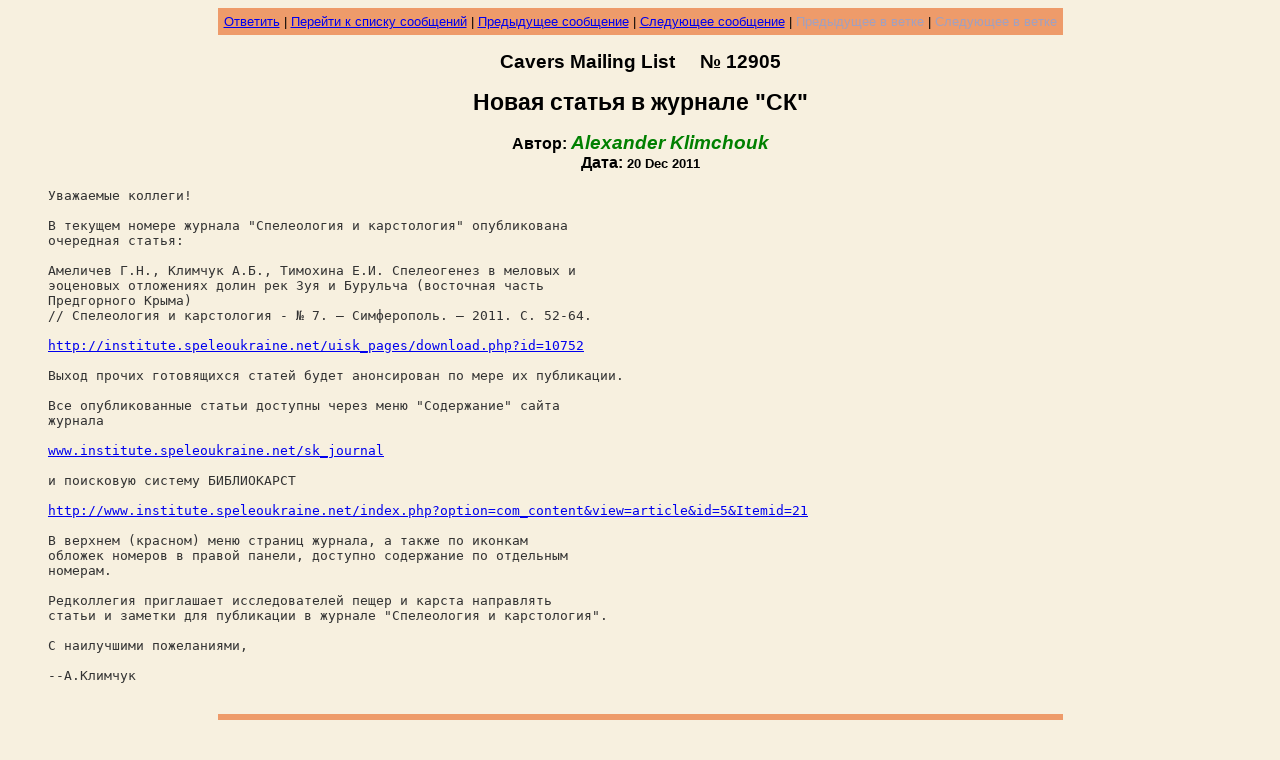

--- FILE ---
content_type: text/html; charset=utf-8
request_url: https://cml.happy.kiev.ua/?num=12905
body_size: 14173
content:
<html><head><title>[CML #12905] Новая статья в журнале "СК"</title></head>
<body bgcolor="#F7F0DF" text="#000000"><font face="Arial">
<p><center>
<Table Border=0 CellSpacing=0 CellPadding=6 BgColor="#EE9B6A">
<TR><TD Align=Center><Font Face="Arial"><Small>
<a href="mailto:cml@happy.kiev.ua?subject=Re%3a%20%d0%9d%d0%be%d0%b2%d0%b0%d1%8f%20%d1%81%d1%82%d0%b0%d1%82%d1%8c%d1%8f%20%d0%b2%20%d0%b6%d1%83%d1%80%d0%bd%d0%b0%d0%bb%d0%b5%20%22%d0%a1%d0%9a%22&body=>%20%d0%a3%d0%b2%d0%b0%d0%b6%d0%b0%d0%b5%d0%bc%d1%8b%d0%b5%20%d0%ba%d0%be%d0%bb%d0%bb%d0%b5%d0%b3%d0%b8%21%0a%0a>%20%d0%92%20%20%d1%82%d0%b5%d0%ba%d1%83%d1%89%d0%b5%d0%bc%20%20%d0%bd%d0%be%d0%bc%d0%b5%d1%80%d0%b5%20%20%d0%b6%d1%83%d1%80%d0%bd%d0%b0%d0%bb%d0%b0%20%20%22%d0%a1%d0%bf%d0%b5%d0%bb%d0%b5%d0%be%d0%bb%d0%be%d0%b3%d0%b8%d1%8f%20%20%d0%b8%20%d0%ba%d0%b0%d1%80%d1%81%d1%82%d0%be%d0%bb%d0%be%d0%b3%d0%b8%d1%8f%22%20%d0%be%d0%bf%d1%83%d0%b1%d0%bb%d0%b8%d0%ba%d0%be%d0%b2%d0%b0%d0%bd%d0%b0%0a>%20%d0%be%d1%87%d0%b5%d1%80%d0%b5%d0%b4%d0%bd%d0%b0%d1%8f%20%d1%81%d1%82%d0%b0%d1%82%d1%8c%d1%8f%3a%20%0a%0a>%20%d0%90%d0%bc%d0%b5%d0%bb%d0%b8%d1%87%d0%b5%d0%b2%20%20%d0%93%2e%d0%9d%2e%2c%20%20%d0%9a%d0%bb%d0%b8%d0%bc%d1%87%d1%83%d0%ba%20%20%d0%90%2e%d0%91%2e%2c%20%20%d0%a2%d0%b8%d0%bc%d0%be%d1%85%d0%b8%d0%bd%d0%b0%20%d0%95%2e%d0%98%2e%20%d0%a1%d0%bf%d0%b5%d0%bb%d0%b5%d0%be%d0%b3%d0%b5%d0%bd%d0%b5%d0%b7%20%d0%b2%20%d0%bc%d0%b5%d0%bb%d0%be%d0%b2%d1%8b%d1%85%20%d0%b8%0a>%20%d1%8d%d0%be%d1%86%d0%b5%d0%bd%d0%be%d0%b2%d1%8b%d1%85%20%20%d0%be%d1%82%d0%bb%d0%be%d0%b6%d0%b5%d0%bd%d0%b8%d1%8f%d1%85%20%20%d0%b4%d0%be%d0%bb%d0%b8%d0%bd%20%20%d1%80%d0%b5%d0%ba%20%20%d0%97%d1%83%d1%8f%20%20%d0%b8%20%20%d0%91%d1%83%d1%80%d1%83%d0%bb%d1%8c%d1%87%d0%b0%20%20%28%d0%b2%d0%be%d1%81%d1%82%d0%be%d1%87%d0%bd%d0%b0%d1%8f%20%20%d1%87%d0%b0%d1%81%d1%82%d1%8c%0a>%20%d0%9f%d1%80%d0%b5%d0%b4%d0%b3%d0%be%d1%80%d0%bd%d0%be%d0%b3%d0%be%20%d0%9a%d1%80%d1%8b%d0%bc%d0%b0%29%20%0a>%20%2f%2f%20%d0%a1%d0%bf%d0%b5%d0%bb%d0%b5%d0%be%d0%bb%d0%be%d0%b3%d0%b8%d1%8f%20%d0%b8%20%d0%ba%d0%b0%d1%80%d1%81%d1%82%d0%be%d0%bb%d0%be%d0%b3%d0%b8%d1%8f%20%2d%20%e2%84%96%207%2e%20%e2%80%93%20%d0%a1%d0%b8%d0%bc%d1%84%d0%b5%d1%80%d0%be%d0%bf%d0%be%d0%bb%d1%8c%2e%20%e2%80%93%202011%2e%20%d0%a1%2e%2052%2d64%2e%0a%0a>%20http%3a%2f%2finstitute%2espeleoukraine%2enet%2fuisk%5fpages%2fdownload%2ephp%3fid%3d10752%0a%0a>%20%d0%92%d1%8b%d1%85%d0%be%d0%b4%20%d0%bf%d1%80%d0%be%d1%87%d0%b8%d1%85%20%d0%b3%d0%be%d1%82%d0%be%d0%b2%d1%8f%d1%89%d0%b8%d1%85%d1%81%d1%8f%20%d1%81%d1%82%d0%b0%d1%82%d0%b5%d0%b9%20%d0%b1%d1%83%d0%b4%d0%b5%d1%82%20%d0%b0%d0%bd%d0%be%d0%bd%d1%81%d0%b8%d1%80%d0%be%d0%b2%d0%b0%d0%bd%20%d0%bf%d0%be%20%d0%bc%d0%b5%d1%80%d0%b5%20%d0%b8%d1%85%20%d0%bf%d1%83%d0%b1%d0%bb%d0%b8%d0%ba%d0%b0%d1%86%d0%b8%d0%b8%2e%0a%0a>%20%d0%92%d1%81%d0%b5%20%20%d0%be%d0%bf%d1%83%d0%b1%d0%bb%d0%b8%d0%ba%d0%be%d0%b2%d0%b0%d0%bd%d0%bd%d1%8b%d0%b5%20%20%d1%81%d1%82%d0%b0%d1%82%d1%8c%d0%b8%20%20%d0%b4%d0%be%d1%81%d1%82%d1%83%d0%bf%d0%bd%d1%8b%20%20%d1%87%d0%b5%d1%80%d0%b5%d0%b7%20%20%d0%bc%d0%b5%d0%bd%d1%8e%20%20%22%d0%a1%d0%be%d0%b4%d0%b5%d1%80%d0%b6%d0%b0%d0%bd%d0%b8%d0%b5%22%20%d1%81%d0%b0%d0%b9%d1%82%d0%b0%0a>%20%d0%b6%d1%83%d1%80%d0%bd%d0%b0%d0%bb%d0%b0%20%20%20%20%0a%0a>%20www%2einstitute%2espeleoukraine%2enet%2fsk%5fjournal%0a%0a>%20%d0%b8%20%20%d0%bf%d0%be%d0%b8%d1%81%d0%ba%d0%be%d0%b2%d1%83%d1%8e%20%d1%81%d0%b8%d1%81%d1%82%d0%b5%d0%bc%d1%83%20%20%d0%91%d0%98%d0%91%d0%9b%d0%98%d0%9e%d0%9a%d0%90%d0%a0%d0%a1%d0%a2%0a%0a>%20http%3a%2f%2fwww%2einstitute%2espeleoukraine%2enet%2findex%2ephp%3foption%3dcom%5fcontent%26view%3darticle%26id%3d5%26Itemid%3d21%0a%0a>%20%d0%92%20%20%d0%b2%d0%b5%d1%80%d1%85%d0%bd%d0%b5%d0%bc%20%20%28%d0%ba%d1%80%d0%b0%d1%81%d0%bd%d0%be%d0%bc%29%20%d0%bc%d0%b5%d0%bd%d1%8e%20%d1%81%d1%82%d1%80%d0%b0%d0%bd%d0%b8%d1%86%20%d0%b6%d1%83%d1%80%d0%bd%d0%b0%d0%bb%d0%b0%2c%20%d0%b0%20%d1%82%d0%b0%d0%ba%d0%b6%d0%b5%20%20%d0%bf%d0%be%20%d0%b8%d0%ba%d0%be%d0%bd%d0%ba%d0%b0%d0%bc%0a>%20%d0%be%d0%b1%d0%bb%d0%be%d0%b6%d0%b5%d0%ba%20%20%d0%bd%d0%be%d0%bc%d0%b5%d1%80%d0%be%d0%b2%20%20%d0%b2%20%20%d0%bf%d1%80%d0%b0%d0%b2%d0%be%d0%b9%20%20%d0%bf%d0%b0%d0%bd%d0%b5%d0%bb%d0%b8%2c%20%20%d0%b4%d0%be%d1%81%d1%82%d1%83%d0%bf%d0%bd%d0%be%20%d1%81%d0%be%d0%b4%d0%b5%d1%80%d0%b6%d0%b0%d0%bd%d0%b8%d0%b5%20%d0%bf%d0%be%20%d0%be%d1%82%d0%b4%d0%b5%d0%bb%d1%8c%d0%bd%d1%8b%d0%bc%0a>%20%d0%bd%d0%be%d0%bc%d0%b5%d1%80%d0%b0%d0%bc%2e%0a%0a>%20%d0%a0%d0%b5%d0%b4%d0%ba%d0%be%d0%bb%d0%bb%d0%b5%d0%b3%d0%b8%d1%8f%20%d0%bf%d1%80%d0%b8%d0%b3%d0%bb%d0%b0%d1%88%d0%b0%d0%b5%d1%82%20%d0%b8%d1%81%d1%81%d0%bb%d0%b5%d0%b4%d0%be%d0%b2%d0%b0%d1%82%d0%b5%d0%bb%d0%b5%d0%b9%20%d0%bf%d0%b5%d1%89%d0%b5%d1%80%20%d0%b8%20%d0%ba%d0%b0%d1%80%d1%81%d1%82%d0%b0%20%d0%bd%d0%b0%d0%bf%d1%80%d0%b0%d0%b2%d0%bb%d1%8f%d1%82%d1%8c%0a>%20%d1%81%d1%82%d0%b0%d1%82%d1%8c%d0%b8%20%d0%b8%20%d0%b7%d0%b0%d0%bc%d0%b5%d1%82%d0%ba%d0%b8%20%d0%b4%d0%bb%d1%8f%20%d0%bf%d1%83%d0%b1%d0%bb%d0%b8%d0%ba%d0%b0%d1%86%d0%b8%d0%b8%20%d0%b2%20%d0%b6%d1%83%d1%80%d0%bd%d0%b0%d0%bb%d0%b5%20%22%d0%a1%d0%bf%d0%b5%d0%bb%d0%b5%d0%be%d0%bb%d0%be%d0%b3%d0%b8%d1%8f%20%d0%b8%20%d0%ba%d0%b0%d1%80%d1%81%d1%82%d0%be%d0%bb%d0%be%d0%b3%d0%b8%d1%8f%22%2e%0a%0a>%20%d0%a1%20%d0%bd%d0%b0%d0%b8%d0%bb%d1%83%d1%87%d1%88%d0%b8%d0%bc%d0%b8%20%d0%bf%d0%be%d0%b6%d0%b5%d0%bb%d0%b0%d0%bd%d0%b8%d1%8f%d0%bc%d0%b8%2c%0a%0a>%20%2d%2d%d0%90%2e%d0%9a%d0%bb%d0%b8%d0%bc%d1%87%d1%83%d0%ba%0a%0a>%20">Ответить</a> | <a href="/?pnum=12905#12905">Перейти к списку сообщений</a> | <a href="/?num=12904">Предыдущее сообщение</a> | <a href="/?num=12906">Следующее сообщение</a> | <font color=#A0A0C0>Предыдущее в ветке</font> | <font color=#A0A0C0>Следующее в ветке</font></small></font></td></tr></table></center></p>
<p align=center><big><strong>Cavers Mailing List &nbsp;&nbsp;&nbsp; №&nbsp;12905</strong></big></p>
<p align=center><big><big><strong>Новая статья в журнале "СК"</strong></big></big></p>
<p align=center><strong>Автор: <big><font color=#008000><em>Alexander Klimchouk</em></font></big><BR>
Дата: <small>20 Dec 2011</small></strong></p>
<blockquote><font color="#333333">
<code>
Уважаемые коллеги!<BR>
<BR>
В  текущем  номере  журнала  "Спелеология  и карстология" опубликована<BR>
очередная статья: <BR>
<BR>
Амеличев  Г.Н.,  Климчук  А.Б.,  Тимохина Е.И. Спелеогенез в меловых и<BR>
эоценовых  отложениях  долин  рек  Зуя  и  Бурульча  (восточная  часть<BR>
Предгорного Крыма) <BR>
// Спелеология и карстология - № 7. – Симферополь. – 2011. С. 52-64.<BR>
<BR>
<a href="http://institute.speleoukraine.net/uisk_pages/download.php?id=10752">http://institute.speleoukraine.net/uisk_pages/download.php?id=10752</a><BR>
<BR>
Выход прочих готовящихся статей будет анонсирован по мере их публикации.<BR>
<BR>
Все  опубликованные  статьи  доступны  через  меню  "Содержание" сайта<BR>
журнала    <BR>
<BR>
<a href="http://www.institute.speleoukraine.net/sk_journal">www.institute.speleoukraine.net/sk_journal</a><BR>
&nbsp;&nbsp;&nbsp;<BR>
и  поисковую систему  БИБЛИОКАРСТ<BR>
<BR>
<a href="http://www.institute.speleoukraine.net/index.php?option=com_content&amp;view=article&amp;id=5&amp;Itemid=21">http://www.institute.speleoukraine.net/index.php?option=com_content&amp;view=article&amp;id=5&amp;Itemid=21</a><BR>
<BR>
В  верхнем  (красном) меню страниц журнала, а также  по иконкам<BR>
обложек  номеров  в  правой  панели,  доступно содержание по отдельным<BR>
номерам.<BR>
<BR>
Редколлегия приглашает исследователей пещер и карста направлять<BR>
статьи и заметки для публикации в журнале "Спелеология и карстология".<BR>
<BR>
С наилучшими пожеланиями,<BR>
<BR>
--А.Климчук<BR>
<BR>
</code>
</font></blockquote>
<p><center>
<Table Border=0 CellSpacing=0 CellPadding=6 BgColor="#EE9B6A">
<TR><TD Align=Center><Font Face="Arial"><Small>
<a href="mailto:cml@happy.kiev.ua?subject=Re%3a%20%d0%9d%d0%be%d0%b2%d0%b0%d1%8f%20%d1%81%d1%82%d0%b0%d1%82%d1%8c%d1%8f%20%d0%b2%20%d0%b6%d1%83%d1%80%d0%bd%d0%b0%d0%bb%d0%b5%20%22%d0%a1%d0%9a%22&body=>%20%d0%a3%d0%b2%d0%b0%d0%b6%d0%b0%d0%b5%d0%bc%d1%8b%d0%b5%20%d0%ba%d0%be%d0%bb%d0%bb%d0%b5%d0%b3%d0%b8%21%0a%0a>%20%d0%92%20%20%d1%82%d0%b5%d0%ba%d1%83%d1%89%d0%b5%d0%bc%20%20%d0%bd%d0%be%d0%bc%d0%b5%d1%80%d0%b5%20%20%d0%b6%d1%83%d1%80%d0%bd%d0%b0%d0%bb%d0%b0%20%20%22%d0%a1%d0%bf%d0%b5%d0%bb%d0%b5%d0%be%d0%bb%d0%be%d0%b3%d0%b8%d1%8f%20%20%d0%b8%20%d0%ba%d0%b0%d1%80%d1%81%d1%82%d0%be%d0%bb%d0%be%d0%b3%d0%b8%d1%8f%22%20%d0%be%d0%bf%d1%83%d0%b1%d0%bb%d0%b8%d0%ba%d0%be%d0%b2%d0%b0%d0%bd%d0%b0%0a>%20%d0%be%d1%87%d0%b5%d1%80%d0%b5%d0%b4%d0%bd%d0%b0%d1%8f%20%d1%81%d1%82%d0%b0%d1%82%d1%8c%d1%8f%3a%20%0a%0a>%20%d0%90%d0%bc%d0%b5%d0%bb%d0%b8%d1%87%d0%b5%d0%b2%20%20%d0%93%2e%d0%9d%2e%2c%20%20%d0%9a%d0%bb%d0%b8%d0%bc%d1%87%d1%83%d0%ba%20%20%d0%90%2e%d0%91%2e%2c%20%20%d0%a2%d0%b8%d0%bc%d0%be%d1%85%d0%b8%d0%bd%d0%b0%20%d0%95%2e%d0%98%2e%20%d0%a1%d0%bf%d0%b5%d0%bb%d0%b5%d0%be%d0%b3%d0%b5%d0%bd%d0%b5%d0%b7%20%d0%b2%20%d0%bc%d0%b5%d0%bb%d0%be%d0%b2%d1%8b%d1%85%20%d0%b8%0a>%20%d1%8d%d0%be%d1%86%d0%b5%d0%bd%d0%be%d0%b2%d1%8b%d1%85%20%20%d0%be%d1%82%d0%bb%d0%be%d0%b6%d0%b5%d0%bd%d0%b8%d1%8f%d1%85%20%20%d0%b4%d0%be%d0%bb%d0%b8%d0%bd%20%20%d1%80%d0%b5%d0%ba%20%20%d0%97%d1%83%d1%8f%20%20%d0%b8%20%20%d0%91%d1%83%d1%80%d1%83%d0%bb%d1%8c%d1%87%d0%b0%20%20%28%d0%b2%d0%be%d1%81%d1%82%d0%be%d1%87%d0%bd%d0%b0%d1%8f%20%20%d1%87%d0%b0%d1%81%d1%82%d1%8c%0a>%20%d0%9f%d1%80%d0%b5%d0%b4%d0%b3%d0%be%d1%80%d0%bd%d0%be%d0%b3%d0%be%20%d0%9a%d1%80%d1%8b%d0%bc%d0%b0%29%20%0a>%20%2f%2f%20%d0%a1%d0%bf%d0%b5%d0%bb%d0%b5%d0%be%d0%bb%d0%be%d0%b3%d0%b8%d1%8f%20%d0%b8%20%d0%ba%d0%b0%d1%80%d1%81%d1%82%d0%be%d0%bb%d0%be%d0%b3%d0%b8%d1%8f%20%2d%20%e2%84%96%207%2e%20%e2%80%93%20%d0%a1%d0%b8%d0%bc%d1%84%d0%b5%d1%80%d0%be%d0%bf%d0%be%d0%bb%d1%8c%2e%20%e2%80%93%202011%2e%20%d0%a1%2e%2052%2d64%2e%0a%0a>%20http%3a%2f%2finstitute%2espeleoukraine%2enet%2fuisk%5fpages%2fdownload%2ephp%3fid%3d10752%0a%0a>%20%d0%92%d1%8b%d1%85%d0%be%d0%b4%20%d0%bf%d1%80%d0%be%d1%87%d0%b8%d1%85%20%d0%b3%d0%be%d1%82%d0%be%d0%b2%d1%8f%d1%89%d0%b8%d1%85%d1%81%d1%8f%20%d1%81%d1%82%d0%b0%d1%82%d0%b5%d0%b9%20%d0%b1%d1%83%d0%b4%d0%b5%d1%82%20%d0%b0%d0%bd%d0%be%d0%bd%d1%81%d0%b8%d1%80%d0%be%d0%b2%d0%b0%d0%bd%20%d0%bf%d0%be%20%d0%bc%d0%b5%d1%80%d0%b5%20%d0%b8%d1%85%20%d0%bf%d1%83%d0%b1%d0%bb%d0%b8%d0%ba%d0%b0%d1%86%d0%b8%d0%b8%2e%0a%0a>%20%d0%92%d1%81%d0%b5%20%20%d0%be%d0%bf%d1%83%d0%b1%d0%bb%d0%b8%d0%ba%d0%be%d0%b2%d0%b0%d0%bd%d0%bd%d1%8b%d0%b5%20%20%d1%81%d1%82%d0%b0%d1%82%d1%8c%d0%b8%20%20%d0%b4%d0%be%d1%81%d1%82%d1%83%d0%bf%d0%bd%d1%8b%20%20%d1%87%d0%b5%d1%80%d0%b5%d0%b7%20%20%d0%bc%d0%b5%d0%bd%d1%8e%20%20%22%d0%a1%d0%be%d0%b4%d0%b5%d1%80%d0%b6%d0%b0%d0%bd%d0%b8%d0%b5%22%20%d1%81%d0%b0%d0%b9%d1%82%d0%b0%0a>%20%d0%b6%d1%83%d1%80%d0%bd%d0%b0%d0%bb%d0%b0%20%20%20%20%0a%0a>%20www%2einstitute%2espeleoukraine%2enet%2fsk%5fjournal%0a%0a>%20%d0%b8%20%20%d0%bf%d0%be%d0%b8%d1%81%d0%ba%d0%be%d0%b2%d1%83%d1%8e%20%d1%81%d0%b8%d1%81%d1%82%d0%b5%d0%bc%d1%83%20%20%d0%91%d0%98%d0%91%d0%9b%d0%98%d0%9e%d0%9a%d0%90%d0%a0%d0%a1%d0%a2%0a%0a>%20http%3a%2f%2fwww%2einstitute%2espeleoukraine%2enet%2findex%2ephp%3foption%3dcom%5fcontent%26view%3darticle%26id%3d5%26Itemid%3d21%0a%0a>%20%d0%92%20%20%d0%b2%d0%b5%d1%80%d1%85%d0%bd%d0%b5%d0%bc%20%20%28%d0%ba%d1%80%d0%b0%d1%81%d0%bd%d0%be%d0%bc%29%20%d0%bc%d0%b5%d0%bd%d1%8e%20%d1%81%d1%82%d1%80%d0%b0%d0%bd%d0%b8%d1%86%20%d0%b6%d1%83%d1%80%d0%bd%d0%b0%d0%bb%d0%b0%2c%20%d0%b0%20%d1%82%d0%b0%d0%ba%d0%b6%d0%b5%20%20%d0%bf%d0%be%20%d0%b8%d0%ba%d0%be%d0%bd%d0%ba%d0%b0%d0%bc%0a>%20%d0%be%d0%b1%d0%bb%d0%be%d0%b6%d0%b5%d0%ba%20%20%d0%bd%d0%be%d0%bc%d0%b5%d1%80%d0%be%d0%b2%20%20%d0%b2%20%20%d0%bf%d1%80%d0%b0%d0%b2%d0%be%d0%b9%20%20%d0%bf%d0%b0%d0%bd%d0%b5%d0%bb%d0%b8%2c%20%20%d0%b4%d0%be%d1%81%d1%82%d1%83%d0%bf%d0%bd%d0%be%20%d1%81%d0%be%d0%b4%d0%b5%d1%80%d0%b6%d0%b0%d0%bd%d0%b8%d0%b5%20%d0%bf%d0%be%20%d0%be%d1%82%d0%b4%d0%b5%d0%bb%d1%8c%d0%bd%d1%8b%d0%bc%0a>%20%d0%bd%d0%be%d0%bc%d0%b5%d1%80%d0%b0%d0%bc%2e%0a%0a>%20%d0%a0%d0%b5%d0%b4%d0%ba%d0%be%d0%bb%d0%bb%d0%b5%d0%b3%d0%b8%d1%8f%20%d0%bf%d1%80%d0%b8%d0%b3%d0%bb%d0%b0%d1%88%d0%b0%d0%b5%d1%82%20%d0%b8%d1%81%d1%81%d0%bb%d0%b5%d0%b4%d0%be%d0%b2%d0%b0%d1%82%d0%b5%d0%bb%d0%b5%d0%b9%20%d0%bf%d0%b5%d1%89%d0%b5%d1%80%20%d0%b8%20%d0%ba%d0%b0%d1%80%d1%81%d1%82%d0%b0%20%d0%bd%d0%b0%d0%bf%d1%80%d0%b0%d0%b2%d0%bb%d1%8f%d1%82%d1%8c%0a>%20%d1%81%d1%82%d0%b0%d1%82%d1%8c%d0%b8%20%d0%b8%20%d0%b7%d0%b0%d0%bc%d0%b5%d1%82%d0%ba%d0%b8%20%d0%b4%d0%bb%d1%8f%20%d0%bf%d1%83%d0%b1%d0%bb%d0%b8%d0%ba%d0%b0%d1%86%d0%b8%d0%b8%20%d0%b2%20%d0%b6%d1%83%d1%80%d0%bd%d0%b0%d0%bb%d0%b5%20%22%d0%a1%d0%bf%d0%b5%d0%bb%d0%b5%d0%be%d0%bb%d0%be%d0%b3%d0%b8%d1%8f%20%d0%b8%20%d0%ba%d0%b0%d1%80%d1%81%d1%82%d0%be%d0%bb%d0%be%d0%b3%d0%b8%d1%8f%22%2e%0a%0a>%20%d0%a1%20%d0%bd%d0%b0%d0%b8%d0%bb%d1%83%d1%87%d1%88%d0%b8%d0%bc%d0%b8%20%d0%bf%d0%be%d0%b6%d0%b5%d0%bb%d0%b0%d0%bd%d0%b8%d1%8f%d0%bc%d0%b8%2c%0a%0a>%20%2d%2d%d0%90%2e%d0%9a%d0%bb%d0%b8%d0%bc%d1%87%d1%83%d0%ba%0a%0a>%20">Ответить</a> | <a href="/?pnum=12905#12905">Перейти к списку сообщений</a> | <a href="/?num=12904">Предыдущее сообщение</a> | <a href="/?num=12906">Следующее сообщение</a> | <font color=#A0A0C0>Предыдущее в ветке</font> | <font color=#A0A0C0>Следующее в ветке</font></small></font></td></tr></table></center></p>
<p align=center><small><em>CML archive browser created by <a href=mailto:gul@gul.kiev.ua>Pavel Gulchouck</a></em></small></p>

</body>
</html>